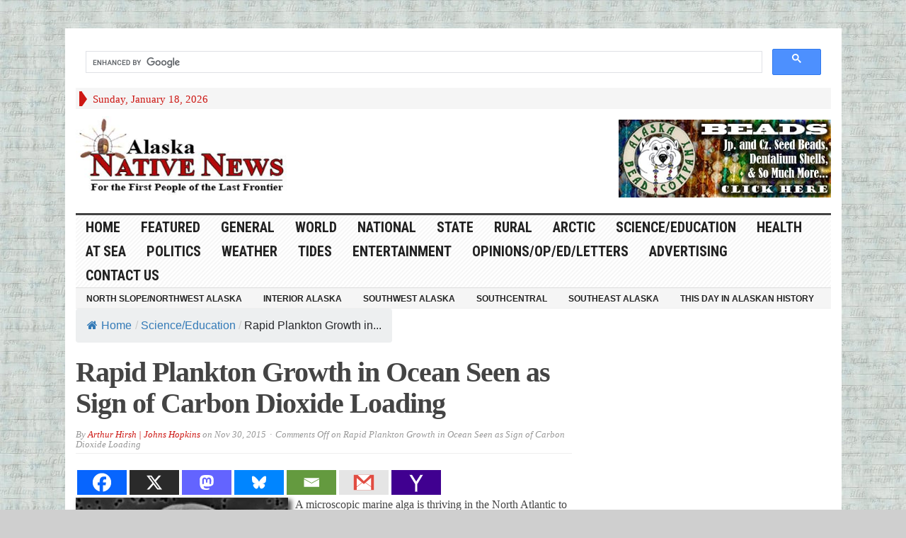

--- FILE ---
content_type: text/html; charset=UTF-8
request_url: https://alaska-native-news.com/rapid-plankton-growth-in-ocean-seen-as-sign-of-carbon-dioxide-loading/20450/
body_size: 21015
content:
<!DOCTYPE html>
<html lang="en-US" itemscope itemtype="https://schema.org/BlogPosting" class="no-js">
	
	
<head>
	
		<!-- Code below is hilltop space 
-->
	<meta name="1e77a8d51aba865edb53f0dc2bb98cd98f78a63d" content="1e77a8d51aba865edb53f0dc2bb98cd98f78a63d" />
	
	<script>
(function(rmb){
var d = document,
    s = d.createElement('script'),
    l = d.scripts[d.scripts.length - 1];
s.settings = rmb || {};
s.src = "\/\/actuallist.com\/c\/DV9.6_bC2s5NlqSyW\/Qx9bNVjpc\/y\/OxDcMF1IOPSe0-2RN\/zOIp4ZM\/z_Y\/wy";
s.async = true;
s.referrerPolicy = 'no-referrer-when-downgrade';
l.parentNode.insertBefore(s, l);
})({})
</script>
	
	
	<script>
(function(hedw){
var d = document,
    s = d.createElement('script'),
    l = d.scripts[d.scripts.length - 1];
s.settings = hedw || {};
s.src = "\/\/alienateditem.com\/b\/X.VKsCdrGcl\/0mYiW\/cK\/SeCmj9\/uxZqU_lqkDPeTrYe3mMpjVkA5wMNDiAlt\/NYjscDyiOVT\/k\/wkMCQy";
s.async = true;
s.referrerPolicy = 'no-referrer-when-downgrade';
l.parentNode.insertBefore(s, l);
})({})
</script>


			<!-- Code above is hilltop in order-->

	

	<meta charset="UTF-8">
	<meta name="viewport" content="width=device-width, initial-scale=1">
	<link rel="profile" href="http://gmpg.org/xfn/11">
		
	<title>Rapid Plankton Growth in Ocean Seen as Sign of Carbon Dioxide Loading &#8211; Alaska Native News</title>
<meta name='robots' content='max-image-preview:large' />
<link rel='dns-prefetch' href='//cdn.broadstreetads.com' />
<link rel='dns-prefetch' href='//fonts.googleapis.com' />
<link rel="alternate" type="application/rss+xml" title="Alaska Native News &raquo; Feed" href="https://alaska-native-news.com/feed/" />
<link rel="alternate" title="oEmbed (JSON)" type="application/json+oembed" href="https://alaska-native-news.com/wp-json/oembed/1.0/embed?url=https%3A%2F%2Falaska-native-news.com%2Frapid-plankton-growth-in-ocean-seen-as-sign-of-carbon-dioxide-loading%2F20450%2F" />
<link rel="alternate" title="oEmbed (XML)" type="text/xml+oembed" href="https://alaska-native-news.com/wp-json/oembed/1.0/embed?url=https%3A%2F%2Falaska-native-news.com%2Frapid-plankton-growth-in-ocean-seen-as-sign-of-carbon-dioxide-loading%2F20450%2F&#038;format=xml" />
<!-- alaska-native-news.com is managing ads with Advanced Ads 2.0.16 – https://wpadvancedads.com/ --><script id="alask-ready">
			window.advanced_ads_ready=function(e,a){a=a||"complete";var d=function(e){return"interactive"===a?"loading"!==e:"complete"===e};d(document.readyState)?e():document.addEventListener("readystatechange",(function(a){d(a.target.readyState)&&e()}),{once:"interactive"===a})},window.advanced_ads_ready_queue=window.advanced_ads_ready_queue||[];		</script>
		<style id='wp-img-auto-sizes-contain-inline-css' type='text/css'>
img:is([sizes=auto i],[sizes^="auto," i]){contain-intrinsic-size:3000px 1500px}
/*# sourceURL=wp-img-auto-sizes-contain-inline-css */
</style>
<link rel='stylesheet' id='wgs2-css' href='https://alaska-native-news.com/wp-content/plugins/wp-google-search/wgs2.css?ver=6.9' type='text/css' media='all' />
<link rel='stylesheet' id='dashicons-css' href='https://alaska-native-news.com/wp-includes/css/dashicons.min.css?ver=6.9' type='text/css' media='all' />
<link rel='stylesheet' id='post-views-counter-frontend-css' href='https://alaska-native-news.com/wp-content/plugins/post-views-counter/css/frontend.css?ver=1.7.0' type='text/css' media='all' />
<style id='wp-emoji-styles-inline-css' type='text/css'>

	img.wp-smiley, img.emoji {
		display: inline !important;
		border: none !important;
		box-shadow: none !important;
		height: 1em !important;
		width: 1em !important;
		margin: 0 0.07em !important;
		vertical-align: -0.1em !important;
		background: none !important;
		padding: 0 !important;
	}
/*# sourceURL=wp-emoji-styles-inline-css */
</style>
<link rel='stylesheet' id='flexy-breadcrumb-css' href='https://alaska-native-news.com/wp-content/plugins/flexy-breadcrumb/public/css/flexy-breadcrumb-public.css?ver=1.2.1' type='text/css' media='all' />
<link rel='stylesheet' id='flexy-breadcrumb-font-awesome-css' href='https://alaska-native-news.com/wp-content/plugins/flexy-breadcrumb/public/css/font-awesome.min.css?ver=4.7.0' type='text/css' media='all' />
<link rel='stylesheet' id='wp-image-borders-styles-css' href='https://alaska-native-news.com/wp-content/plugins/wp-image-borders/wp-image-borders.css?ver=6.9' type='text/css' media='all' />
<style id='wp-image-borders-styles-inline-css' type='text/css'>

		.wp-image-borders .alignright,
		.wp-image-borders .alignleft,
		.wp-image-borders .aligncenter,
		.wp-image-borders .alignnone,
		.wp-image-borders .size-auto,
		.wp-image-borders .size-full,
		.wp-image-borders .size-large,
		.wp-image-borders .size-medium,
		.wp-image-borders .size-thumbnail,
		.wp-image-borders .alignright img,
		.wp-image-borders .alignleft img,
		.wp-image-borders .aligncenter img,
		.wp-image-borders .alignnone img,
		.wp-image-borders .size-auto img,
		.wp-image-borders .size-full img,
		.wp-image-borders .size-large img,
		.wp-image-borders .size-medium img,
		.wp-image-borders .size-thumbnail img {
	   border-style: solid !important;
	   border-width: 0px !important;
	   border-radius: 0px !important;
	   border-color:  !important;
	   -moz-box-shadow: 4px 4px 6px 1px #5b5b5b !important;
	   -webkit-box-shadow: 4px 4px 6px 1px #5b5b5b !important;
	   box-shadow: 4px 4px 6px 1px #5b5b5b !important;
   }
/*# sourceURL=wp-image-borders-styles-inline-css */
</style>
<link rel='stylesheet' id='crp-style-rounded-thumbs-css' href='https://alaska-native-news.com/wp-content/plugins/contextual-related-posts/css/rounded-thumbs.min.css?ver=4.1.0' type='text/css' media='all' />
<style id='crp-style-rounded-thumbs-inline-css' type='text/css'>

			.crp_related.crp-rounded-thumbs a {
				width: 150px;
                height: 150px;
				text-decoration: none;
			}
			.crp_related.crp-rounded-thumbs img {
				max-width: 150px;
				margin: auto;
			}
			.crp_related.crp-rounded-thumbs .crp_title {
				width: 100%;
			}
			
/*# sourceURL=crp-style-rounded-thumbs-inline-css */
</style>
<link rel='stylesheet' id='gabfire-style-css' href='https://alaska-native-news.com/wp-content/themes/advanced-newspaper/style.css?ver=6.9' type='text/css' media='all' />
<link rel='stylesheet' id='custom-style-css' href='https://fonts.googleapis.com/css?family=Droid+Sans%3A700%7COpen+Sans%3A400%2C700%7CRoboto+Condensed%3A400%2C700&#038;subset=latin-ext&#038;ver=6.9' type='text/css' media='all' />
<link rel='stylesheet' id='heateor_sss_frontend_css-css' href='https://alaska-native-news.com/wp-content/plugins/sassy-social-share/public/css/sassy-social-share-public.css?ver=3.3.79' type='text/css' media='all' />
<style id='heateor_sss_frontend_css-inline-css' type='text/css'>
.heateor_sss_button_instagram span.heateor_sss_svg,a.heateor_sss_instagram span.heateor_sss_svg{background:radial-gradient(circle at 30% 107%,#fdf497 0,#fdf497 5%,#fd5949 45%,#d6249f 60%,#285aeb 90%)}.heateor_sss_horizontal_sharing .heateor_sss_svg,.heateor_sss_standard_follow_icons_container .heateor_sss_svg{color:#fff;border-width:0px;border-style:solid;border-color:transparent}.heateor_sss_horizontal_sharing .heateorSssTCBackground{color:#666}.heateor_sss_horizontal_sharing span.heateor_sss_svg:hover,.heateor_sss_standard_follow_icons_container span.heateor_sss_svg:hover{border-color:transparent;}.heateor_sss_vertical_sharing span.heateor_sss_svg,.heateor_sss_floating_follow_icons_container span.heateor_sss_svg{color:#fff;border-width:0px;border-style:solid;border-color:transparent;}.heateor_sss_vertical_sharing .heateorSssTCBackground{color:#666;}.heateor_sss_vertical_sharing span.heateor_sss_svg:hover,.heateor_sss_floating_follow_icons_container span.heateor_sss_svg:hover{border-color:transparent;}@media screen and (max-width:783px) {.heateor_sss_vertical_sharing{display:none!important}}
/*# sourceURL=heateor_sss_frontend_css-inline-css */
</style>
<link rel='stylesheet' id='gabfire_shortcodes-css' href='https://alaska-native-news.com/wp-content/themes/advanced-newspaper/framework/functions/css/shortcodes.css?ver=6.9' type='text/css' media='all' />
<script type="text/javascript" id="post-views-counter-frontend-js-before">
/* <![CDATA[ */
var pvcArgsFrontend = {"mode":"rest_api","postID":20450,"requestURL":"https:\/\/alaska-native-news.com\/wp-json\/post-views-counter\/view-post\/20450","nonce":"a524887f5d","dataStorage":"cookies","multisite":false,"path":"\/","domain":""};

//# sourceURL=post-views-counter-frontend-js-before
/* ]]> */
</script>
<script type="text/javascript" src="https://alaska-native-news.com/wp-content/plugins/post-views-counter/js/frontend.js?ver=1.7.0" id="post-views-counter-frontend-js"></script>
<script type="text/javascript" src="https://alaska-native-news.com/wp-includes/js/jquery/jquery-migrate.min.js?ver=3.4.1" id="jquery-migrate-js"></script>
<script async data-cfasync='false' type="text/javascript" src="//cdn.broadstreetads.com/init-2.min.js?v=1.52.4&amp;ver=6.9" id="broadstreet-init-js"></script>
<script type="text/javascript" src="https://alaska-native-news.com/wp-includes/js/jquery/jquery.min.js?ver=3.7.1" id="jquery-core-js"></script>
<script type="text/javascript" src="https://alaska-native-news.com/wp-content/plugins/stopbadbots/assets/js/stopbadbots.js?ver=6.9" id="stopbadbots-main-js-js"></script>
<script type="text/javascript" src="https://alaska-native-news.com/wp-content/themes/advanced-newspaper/inc/js/jquery.cycle2.min.js?ver=6.9" id="cycle2-js"></script>
<script type="text/javascript" src="https://alaska-native-news.com/wp-content/themes/advanced-newspaper/inc/js/theia-sticky-sidebar.js?ver=6.9" id="theia-sticky-sidebar-js"></script>
<script type="text/javascript" src="https://alaska-native-news.com/wp-content/themes/advanced-newspaper/inc/js/owl.carousel.min.js?ver=6.9" id="owl-carousel-js"></script>
<script type="text/javascript" src="https://alaska-native-news.com/wp-content/themes/advanced-newspaper/framework/bootstrap/js/bootstrap.min.js?ver=6.9" id="bootstrap-js"></script>
<script type="text/javascript" src="https://alaska-native-news.com/wp-content/themes/advanced-newspaper/inc/js/responsive-menu.js?ver=6.9" id="responsive-menu-js"></script>

<!-- OG: 3.3.8 --><link rel="image_src" href="https://alaska-native-news.com/wp-content/uploads/2015/11/image30-11-2015-14.42.41.jpg"><meta name="msapplication-TileImage" content="https://alaska-native-news.com/wp-content/uploads/2015/11/image30-11-2015-14.42.41.jpg">
<meta property="og:image" content="https://alaska-native-news.com/wp-content/uploads/2015/11/image30-11-2015-14.42.41.jpg"><meta property="og:image:secure_url" content="https://alaska-native-news.com/wp-content/uploads/2015/11/image30-11-2015-14.42.41.jpg"><meta property="og:image:width" content="780"><meta property="og:image:height" content="503"><meta property="og:image:alt" content="A scanning electron microscope image of a coccolithophore, which can measure from 5 to 15 microns across, less than a fifth the width of a human hair. Image-Amy Wyeth | Bigelow Laboratory for Ocean Sciences"><meta property="og:image:type" content="image/jpeg"><meta property="og:description" content="A microscopic marine alga is thriving in the North Atlantic to an extent that defies scientific predictions, suggesting swift environmental change as a result of increased carbon dioxide in the ocean, a study led a by Johns Hopkins University scientist has found.What these findings mean remains to be seen, as does whether the rapid growth..."><meta property="og:type" content="article"><meta property="og:locale" content="en_US"><meta property="og:site_name" content="Alaska Native News"><meta property="og:title" content="Rapid Plankton Growth in Ocean Seen as Sign of Carbon Dioxide Loading"><meta property="og:url" content="https://alaska-native-news.com/rapid-plankton-growth-in-ocean-seen-as-sign-of-carbon-dioxide-loading/20450/"><meta property="og:updated_time" content="2015-11-30T19:49:27-09:00">
<meta property="article:tag" content="alga"><meta property="article:tag" content="carbon dioxide"><meta property="article:tag" content="coccolithophore"><meta property="article:tag" content="ecosystem"><meta property="article:tag" content="growth"><meta property="article:tag" content="loading"><meta property="article:tag" content="ocean"><meta property="article:tag" content="plankton"><meta property="article:tag" content="warming"><meta property="article:published_time" content="2015-12-01T04:49:27+00:00"><meta property="article:modified_time" content="2015-12-01T04:49:27+00:00"><meta property="article:section" content="At Sea"><meta property="article:section" content="Featured"><meta property="article:section" content="Science/Education"><meta property="article:author:first_name" content="Alaska Native News"><meta property="article:author:username" content="Arthur Hirsh | Johns Hopkins">
<meta property="twitter:partner" content="ogwp"><meta property="twitter:card" content="summary_large_image"><meta property="twitter:image" content="https://alaska-native-news.com/wp-content/uploads/2015/11/image30-11-2015-14.42.41.jpg"><meta property="twitter:image:alt" content="A scanning electron microscope image of a coccolithophore, which can measure from 5 to 15 microns across, less than a fifth the width of a human hair. Image-Amy Wyeth | Bigelow Laboratory for Ocean Sciences"><meta property="twitter:title" content="Rapid Plankton Growth in Ocean Seen as Sign of Carbon Dioxide Loading"><meta property="twitter:description" content="A microscopic marine alga is thriving in the North Atlantic to an extent that defies scientific predictions, suggesting swift environmental change as a result of increased carbon dioxide in the..."><meta property="twitter:url" content="https://alaska-native-news.com/rapid-plankton-growth-in-ocean-seen-as-sign-of-carbon-dioxide-loading/20450/"><meta property="twitter:label1" content="Reading time"><meta property="twitter:data1" content="4 minutes">
<meta itemprop="image" content="https://alaska-native-news.com/wp-content/uploads/2015/11/image30-11-2015-14.42.41.jpg"><meta itemprop="name" content="Rapid Plankton Growth in Ocean Seen as Sign of Carbon Dioxide Loading"><meta itemprop="description" content="A microscopic marine alga is thriving in the North Atlantic to an extent that defies scientific predictions, suggesting swift environmental change as a result of increased carbon dioxide in the ocean, a study led a by Johns Hopkins University scientist has found.What these findings mean remains to be seen, as does whether the rapid growth..."><meta itemprop="datePublished" content="2015-12-01"><meta itemprop="dateModified" content="2015-12-01T04:49:27+00:00">
<meta property="profile:first_name" content="Alaska Native News"><meta property="profile:username" content="Arthur Hirsh | Johns Hopkins">
<!-- /OG -->

<link rel="https://api.w.org/" href="https://alaska-native-news.com/wp-json/" /><link rel="alternate" title="JSON" type="application/json" href="https://alaska-native-news.com/wp-json/wp/v2/posts/20450" /><link rel="EditURI" type="application/rsd+xml" title="RSD" href="https://alaska-native-news.com/xmlrpc.php?rsd" />
<meta name="generator" content="WordPress 6.9" />
<link rel="canonical" href="https://alaska-native-news.com/rapid-plankton-growth-in-ocean-seen-as-sign-of-carbon-dioxide-loading/20450/" />
<link rel='shortlink' href='https://alaska-native-news.com/?p=20450' />
        <script type="text/javascript">
            if (typeof jQuery !== 'undefined' && typeof jQuery.migrateWarnings !== 'undefined') {
                jQuery.migrateTrace = true; // Habilitar stack traces
                jQuery.migrateMute = false; // Garantir avisos no console
            }
            let bill_timeout;

            function isBot() {
                const bots = ['crawler', 'spider', 'baidu', 'duckduckgo', 'bot', 'googlebot', 'bingbot', 'facebook', 'slurp', 'twitter', 'yahoo'];
                const userAgent = navigator.userAgent.toLowerCase();
                return bots.some(bot => userAgent.includes(bot));
            }
            const originalConsoleWarn = console.warn; // Armazenar o console.warn original
            const sentWarnings = [];
            const bill_errorQueue = [];
            const slugs = [
                "antibots", "antihacker", "bigdump-restore", "boatdealer", "cardealer",
                "database-backup", "disable-wp-sitemap", "easy-update-urls", "hide-site-title",
                "lazy-load-disable", "multidealer", "real-estate-right-now", "recaptcha-for-all",
                "reportattacks", "restore-classic-widgets", "s3cloud", "site-checkup",
                "stopbadbots", "toolsfors", "toolstruthsocial", "wp-memory", "wptools"
            ];

            function hasSlug(warningMessage) {
                return slugs.some(slug => warningMessage.includes(slug));
            }
            // Sobrescrita de console.warn para capturar avisos JQMigrate
            console.warn = function(message, ...args) {
                // Processar avisos JQMIGRATE
                if (typeof message === 'string' && message.includes('JQMIGRATE')) {
                    if (!sentWarnings.includes(message)) {
                        sentWarnings.push(message);
                        let file = 'unknown';
                        let line = '0';
                        try {
                            const stackTrace = new Error().stack.split('\n');
                            for (let i = 1; i < stackTrace.length && i < 10; i++) {
                                const match = stackTrace[i].match(/at\s+.*?\((.*):(\d+):(\d+)\)/) ||
                                    stackTrace[i].match(/at\s+(.*):(\d+):(\d+)/);
                                if (match && match[1].includes('.js') &&
                                    !match[1].includes('jquery-migrate.js') &&
                                    !match[1].includes('jquery.js')) {
                                    file = match[1];
                                    line = match[2];
                                    break;
                                }
                            }
                        } catch (e) {
                            // Ignorar erros
                        }
                        const warningMessage = message.replace('JQMIGRATE:', 'Error:').trim() + ' - URL: ' + file + ' - Line: ' + line;
                        if (!hasSlug(warningMessage)) {
                            bill_errorQueue.push(warningMessage);
                            handleErrorQueue();
                        }
                    }
                }
                // Repassar todas as mensagens para o console.warn original
                originalConsoleWarn.apply(console, [message, ...args]);
            };
            //originalConsoleWarn.apply(console, arguments);
            // Restaura o console.warn original após 6 segundos
            setTimeout(() => {
                console.warn = originalConsoleWarn;
            }, 6000);

            function handleErrorQueue() {
                // Filtrar mensagens de bots antes de processar
                if (isBot()) {
                    bill_errorQueue = []; // Limpar a fila se for bot
                    return;
                }
                if (bill_errorQueue.length >= 5) {
                    sendErrorsToServer();
                } else {
                    clearTimeout(bill_timeout);
                    bill_timeout = setTimeout(sendErrorsToServer, 7000);
                }
            }

            function sendErrorsToServer() {
                if (bill_errorQueue.length > 0) {
                    const message = bill_errorQueue.join(' | ');
                    //console.log('[Bill Catch] Enviando ao Servidor:', message); // Log temporário para depuração
                    const xhr = new XMLHttpRequest();
                    const nonce = 'd15b68b278';
                    const ajax_url = 'https://alaska-native-news.com/wp-admin/admin-ajax.php?action=bill_minozzi_js_error_catched&_wpnonce=d15b68b278';
                    xhr.open('POST', encodeURI(ajax_url));
                    xhr.setRequestHeader('Content-Type', 'application/x-www-form-urlencoded');
                    xhr.send('action=bill_minozzi_js_error_catched&_wpnonce=' + nonce + '&bill_js_error_catched=' + encodeURIComponent(message));
                    // bill_errorQueue = [];
                    bill_errorQueue.length = 0; // Limpa o array sem reatribuir
                }
            }
        </script>

            <style type="text/css">              
                
                /* Background color */
                .fbc-page .fbc-wrap .fbc-items {
                    background-color: #edeff0;
                }
                /* Items font size */
                .fbc-page .fbc-wrap .fbc-items li {
                    font-size: 16px;
                }
                
                /* Items' link color */
                .fbc-page .fbc-wrap .fbc-items li a {
                    color: #337ab7;                    
                }
                
                /* Seprator color */
                .fbc-page .fbc-wrap .fbc-items li .fbc-separator {
                    color: #cccccc;
                }
                
                /* Active item & end-text color */
                .fbc-page .fbc-wrap .fbc-items li.active span,
                .fbc-page .fbc-wrap .fbc-items li .fbc-end-text {
                    color: #27272a;
                    font-size: 16px;
                }
            </style>

            		<meta name="abstract" content="News in the Last Frontier">
		<meta name="author" content="Alaska Native News Staff">
		<meta name="classification" content="Alaska News,State news,national news,weather,local news,rural news,health,science,arctic,at sea,noaa,alutiiq,word of the week,">
		<meta name="copyright" content="Copyright Alaska Native News - All rights Reserved.">
		<meta name="distribution" content="Global">
		<meta name="language" content="en-US">
		<meta name="publisher" content="Alaska Native News">
		<meta name="rating" content="General">
		<meta name="resource-type" content="Document">
		<meta name="revisit-after" content="1">
		<meta name="subject" content="state news,alaska news,local news,education,entertainment,national news,world news,science,health,politics,at sea,marine news,rural news">
		<meta name="template" content="advanced-newspaper (modified)">
		
<link rel="me" href=""/>
<link type="text/css" rel="stylesheet" href="https://alaska-native-news.com/wp-content/plugins/simple-pull-quote/css/simple-pull-quote.css" />
<script type="text/javascript">
           var ajaxurl = "https://alaska-native-news.com/wp-admin/admin-ajax.php";
         </script><link rel="shortcut icon" href="https://alaska-native-news.com/wp-content/uploads/screenshot.77-3.jpg"/>
<!-- Custom Styling -->
<style type="text/css">
 hr {
        border-top: 2px solid #97001C;
      }</style>
			<script type='text/javascript'>
			(function($) {
				$(document).ready(function() { 
					$(".children").parent("li").addClass("has-child-menu");
					$(".sub-menu").parent("li").addClass("has-child-menu");
					$(".drop").parent("li").addClass("has-child-menu");
					
					$('.fadeimage').hover(
						function() {$(this).stop().animate({ opacity: 0.5 }, 800);},
						function() {$(this).stop().animate({ opacity: 1.0 }, 800);}
					);
					
					$('.mastheadnav li ul,.mainnav li ul,.subnav li ul,.mastheadnav li ul,.mainnav li ul').hide().removeClass('fallback');
					$('.mastheadnav > li,.mainnav > li,.subnav > li,.mainnav > li').hover(
						function () {
							$('ul', this).stop().slideDown(250);
						},
						function () {
							$('ul', this).stop().slideUp(250);
						}
					);

					$('[data-toggle="tooltip"]').tooltip({
						'placement': 'top'
					});	

					$('.sidebar-wrapper, .post-wrapper')
					.theiaStickySidebar({
						additionalMarginTop: 30,
						additionalMarginBottom: 30
					});
				
					/* InnerPage Slider */
					var innerslider = $(".carousel-gallery");
					innerslider.owlCarousel({
					  autoPlay: 999999,
					  pagination:true,
					  singleItem : true,
					  autoHeight : true,
					  mouseDrag: false,
					  touchDrag: false					  
					});	
					$(".carousel-gallery-next").click(function(){
						innerslider.trigger('owl.next');
					});
					$(".carousel-gallery-prev").click(function(){
						innerslider.trigger('owl.prev');
					});
					
					/* InnerPage Slider */
					var owl4 = $(".carousel-four");
					owl4.owlCarousel({
					  autoPlay: 999999,
					  pagination:true,
					  singleItem : true,
					  autoHeight : true,
					  mouseDrag: false,
					  touchDrag: false					  
					});	
					$(".carousel-four-next").click(function(){
						owl4.trigger('owl.next');
					});
					$(".carousel-four-prev").click(function(){
						owl4.trigger('owl.prev');
					});						
					
					// Responsive Menu (TinyNav)
					$(".responsive_menu").tinyNav({
						active: 'current_page_item', // Set the "active" class for default menu
						label: ''
					});
					$(".tinynav").selectbox();			
					
					$('a[href="#top"]').click(function(){
						$('html, body').animate({scrollTop:0}, 'slow');
						return false;
					});
					$('.modal').on('shown.bs.modal', function() {
					  $(this).find('[autofocus]').focus();
					});					
				});
			})(jQuery);
			</script>
		<meta name="generator" content="speculation-rules 1.6.0">
<style type="text/css" id="custom-background-css">
body.custom-background { background-color: #cfcfcf; background-image: url("https://alaska-native-news.com/wp-content/uploads/2016/11/lorem-ipsum-background-tile.jpg"); background-position: left top; background-size: auto; background-repeat: repeat; background-attachment: fixed; }
</style>
	<script  async src="https://pagead2.googlesyndication.com/pagead/js/adsbygoogle.js?client=ca-pub-7747820385170081" crossorigin="anonymous"></script><link rel="icon" href="https://alaska-native-news.com/wp-content/uploads/2011/11/favicon-50x50.png" sizes="32x32" />
<link rel="icon" href="https://alaska-native-news.com/wp-content/uploads/2011/11/favicon-300x300.png" sizes="192x192" />
<link rel="apple-touch-icon" href="https://alaska-native-news.com/wp-content/uploads/2011/11/favicon-300x300.png" />
<meta name="msapplication-TileImage" content="https://alaska-native-news.com/wp-content/uploads/2011/11/favicon-300x300.png" />
<style type="text/css" media="screen"></style>
	<!-- Code below is to ask no ad blocking-->
	
	
	
	<!--Code above is to ask for no ad blocking -->
	
	
	
	
	
</head>

<body class="wp-singular post-template-default single single-post postid-20450 single-format-standard custom-background wp-theme-advanced-newspaper aa-prefix-alask-" itemscope="itemscope" itemtype="http://schema.org/WebPage">
	
		<!--Code below id adsterra social ad code -->

<script type='text/javascript' src='//thickmaggot.com/59/99/79/599979febe21244fcf5e764226af7ee8.js'></script>
	

	
	<script type='text/javascript' src='//goldfishdrove.com/88/60/35/8860359667907ee12ea21d22c68fd7a3.js'></script>

	
<!--- UNDERDOGMEDIA EDGE_AlaskaNativeNews.com JavaScript ADCODE START --->
<script data-cfasync="false" language="javascript" async referrerpolicy="no-referrer-when-downgrade" src="https://udmserve.net/udm/img.fetch?sid=21153;tid=1;dt=6;"></script>
 <!--- UNDERDOGMEDIA EDGE_AlaskaNativeNews.com JavaScript ADCODE END--->
	
 	<!--Code below is traffic stars -->
	<script type="text/javascript" src="//cdn.runative-syndicate.com/sdk/v1/p.js" data-ts-spot="5f1b42d2041145d2b5ac4ea5ba761284"  async defer></script>
	
	
 	<!--Code above is traffic stars -->

	
	<!--  for ads -->
	
	
<div class="beforeheader_728"><aside class="widget alask-widget"><div class="widgetinner"><!--- UNDERDOGMEDIA InPage_AlaskaNativeNews.com --- Place this code where you want the ad to go. --->
<div class="udm-inpage"data-sizes="728x90">
  <script>
    try {
      top.udm_inpage_sid = 21154;
    } catch (e) {
      console.warn("Error initializing udm inpage. Please verify you are not using an unfriendly iframe");
    }
  </script>
  <script src="https://bid.underdog.media/inpageLoader.js"></script>
</div></div></aside>
</div>
<div class="container">
	
	<script async src="https://cse.google.com/cse.js?cx=34eeeb2aedcfb43e0">
</script>
<div class="gcse-search"></div>
	
	

	<header itemscope="itemscope" itemtype="http://schema.org/WPHeader" role="banner">
		<div class="row"><!-- Site Masthead Row-->
			<nav class="col-md-12 masthead-navigation" itemscope="itemscope" itemtype="http://schema.org/SiteNavigationElement" role="navigation">
				<ul class="mastheadnav">
					
					<li><span class="arrow-right"></span></li>
											<li class="masthead_date">
							<script type="text/javascript">
								<!--
								var mydate=new Date()
								var year=mydate.getYear()
								if (year < 1000)
								year+=1900
								var day=mydate.getDay()
								var month=mydate.getMonth()
								var daym=mydate.getDate()
								if (daym<10)
								daym="0"+daym
								var dayarray=new Array("Sunday","Monday","Tuesday","Wednesday","Thursday","Friday","Saturday")
								var montharray=new Array("January","February","March","April","May","June","July","August","September","October","November","December")
								document.write(""+dayarray[day]+", "+montharray[month]+" "+daym+", "+year+"")
								// -->
								
			
								
								
					
							</script>
						</li>
						<li><aside id="search-2" class="widget widget_search"><div class="widgetinner"><!-- Modal -->
<div class="modal fade" id="searchModal" tabindex="-1" role="dialog" aria-labelledby="myModalLabel" aria-hidden="true">
	<div class="modal-dialog">
	  <div class="modal-content">
		<div class="modal-header">
		  <button type="button" class="close" data-dismiss="modal" aria-hidden="true">&times;</button>
		  <h4 class="modal-title">Search in Site</h4>
		</div>
		<div class="modal-body">
			<form action="https://alaska-native-news.com/">
				<div class="input-prepend">
					<label>To search in site, type your keyword and hit enter</label>
					<input type="text" name="s" class="form-control" placeholder="Type keyword and hit enter" autofocus>
				</div>
			</form>	
		</div>
		<div class="modal-footer">
		  <button type="button" class="btn btn-default" data-dismiss="modal">Close</button>
		</div>
	  </div><!-- /.modal-content -->
	</div><!-- /.modal-dialog -->
</div><!-- /.modal --></div></aside>
</li>
										 
											
					
								
					
					
					
				</ul>
			</nav>

			<!-- Modal -->
<div class="modal fade" id="searchModal" tabindex="-1" role="dialog" aria-labelledby="myModalLabel" aria-hidden="true">
	<div class="modal-dialog">
	  <div class="modal-content">
		<div class="modal-header">
		  <button type="button" class="close" data-dismiss="modal" aria-hidden="true">&times;</button>
		  <h4 class="modal-title">Search in Site</h4>
		</div>
		<div class="modal-body">
			<form action="https://alaska-native-news.com/">
				<div class="input-prepend">
					<label>To search in site, type your keyword and hit enter</label>
					<input type="text" name="s" class="form-control" placeholder="Type keyword and hit enter" autofocus>
				</div>
			</form>	
		</div>
		<div class="modal-footer">
		  <button type="button" class="btn btn-default" data-dismiss="modal">Close</button>
		</div>
	  </div><!-- /.modal-content -->
	</div><!-- /.modal-dialog -->
</div><!-- /.modal -->		</div><!-- /.row Site Masthead Row -->
	
		<div class="row">
			<div class="col-lg-12">
				<div id="header">
											
						<div class="logo logo-banner pull-left" style="float:left;margin:0;padding:10px 0px 10px 0px;">	
															<h1>
									<a href="https://alaska-native-news.com/" title="News in the Last Frontier">
										<img src="https://alaska-native-news.com/wp-content/uploads/ANN-Logo.jpg" alt="Alaska Native News" title="Alaska Native News"/>
									</a>
								</h1>
													</div><!-- logo -->
						
						<div class="header-ad pull-right logo-banner">
							<aside class="widget alask-widget"><div class="widgetinner"><div style="float: right;" id="alask-1509510343"><a href="http://alaskabead.com/" target="_blank" aria-label="Alaska-Bead-Company.1"><img src="https://alaska-native-news.com/wp-content/uploads/2014/04/Alaska-Bead-Company.1.jpg" alt=""  width="300" height="110"   /></a></div></div></aside>
						</div>
						
						<div class="clearfix"></div>
											

				</div><!-- /header -->	
			</div><!-- /col-lg-12 -->	
		</div><!-- /row -->	
		
		<div class="row site-nav">
			<div class="col-lg-12">
				
				<nav class="main-navigation" itemscope="itemscope" itemtype="http://schema.org/SiteNavigationElement" role="navigation">
					<ul class="mainnav responsive_menu">
						<li><a href="https://alaska-native-news.com/">HOME</a></li>
						<li id="menu-item-1927" class="menu-item menu-item-type-taxonomy menu-item-object-category current-post-ancestor current-menu-parent current-post-parent menu-item-1927"><a href="https://alaska-native-news.com/category/headlines/">Featured</a></li>
<li id="menu-item-1916" class="menu-item menu-item-type-taxonomy menu-item-object-category menu-item-1916"><a href="https://alaska-native-news.com/category/general-news/">General</a></li>
<li id="menu-item-9900" class="menu-item menu-item-type-taxonomy menu-item-object-category menu-item-9900"><a href="https://alaska-native-news.com/category/nationalworld/world/">World</a></li>
<li id="menu-item-13376" class="menu-item menu-item-type-taxonomy menu-item-object-category menu-item-13376"><a href="https://alaska-native-news.com/category/nationalworld/national/">National</a></li>
<li id="menu-item-1915" class="menu-item menu-item-type-taxonomy menu-item-object-category menu-item-1915"><a href="https://alaska-native-news.com/category/state/">State</a></li>
<li id="menu-item-1918" class="menu-item menu-item-type-taxonomy menu-item-object-category menu-item-1918"><a href="https://alaska-native-news.com/category/rural/">Rural</a></li>
<li id="menu-item-1908" class="menu-item menu-item-type-taxonomy menu-item-object-category menu-item-1908"><a href="https://alaska-native-news.com/category/alaskas-arctic/">Arctic</a></li>
<li id="menu-item-1912" class="menu-item menu-item-type-taxonomy menu-item-object-category current-post-ancestor current-menu-parent current-post-parent menu-item-1912"><a href="https://alaska-native-news.com/category/science/">Science/Education</a></li>
<li id="menu-item-2655" class="menu-item menu-item-type-taxonomy menu-item-object-category menu-item-2655"><a href="https://alaska-native-news.com/category/health/">Health</a></li>
<li id="menu-item-1920" class="menu-item menu-item-type-taxonomy menu-item-object-category current-post-ancestor current-menu-parent current-post-parent menu-item-1920"><a href="https://alaska-native-news.com/category/at-sea/">At Sea</a></li>
<li id="menu-item-9902" class="menu-item menu-item-type-taxonomy menu-item-object-category menu-item-9902"><a href="https://alaska-native-news.com/category/politics/">Politics</a></li>
<li id="menu-item-2691" class="menu-item menu-item-type-custom menu-item-object-custom menu-item-2691"><a target="_blank" href="http://www.weather.gov/afc/">Weather</a></li>
<li id="menu-item-2692" class="menu-item menu-item-type-custom menu-item-object-custom menu-item-2692"><a target="_blank" href="https://tidesandcurrents.noaa.gov/map/index.html?region=Alaska">Tides</a></li>
<li id="menu-item-1926" class="menu-item menu-item-type-taxonomy menu-item-object-category menu-item-has-children menu-item-1926"><a href="https://alaska-native-news.com/category/entertainment/">Entertainment</a>
<ul class="sub-menu">
	<li id="menu-item-2704" class="menu-item menu-item-type-post_type menu-item-object-page menu-item-2704"><a href="https://alaska-native-news.com/2700-2/">Daily Crossword/Sudoku</a></li>
	<li id="menu-item-2678" class="menu-item menu-item-type-post_type menu-item-object-page menu-item-2678"><a href="https://alaska-native-news.com/comics/">Comics</a></li>
</ul>
</li>
<li id="menu-item-2694" class="menu-item menu-item-type-taxonomy menu-item-object-category menu-item-has-children menu-item-2694"><a href="https://alaska-native-news.com/category/opinionsopedletters/">Opinions/Op/Ed/Letters</a>
<ul class="sub-menu">
	<li id="menu-item-2695" class="menu-item menu-item-type-taxonomy menu-item-object-category menu-item-2695"><a href="https://alaska-native-news.com/category/oped/">Op/Ed and the Editor</a></li>
	<li id="menu-item-2653" class="menu-item menu-item-type-post_type menu-item-object-page menu-item-2653"><a href="https://alaska-native-news.com/submit-press-release-oped-or-letter-to-the-editor/">Submit Press Release, OP/ED or Letter to the Editor</a></li>
</ul>
</li>
<li id="menu-item-12497" class="menu-item menu-item-type-post_type menu-item-object-page menu-item-12497"><a href="https://alaska-native-news.com/contact-alaska-native-news-and-information-2/12494-2/">Advertising</a></li>
<li id="menu-item-2654" class="menu-item menu-item-type-post_type menu-item-object-page menu-item-2654"><a href="https://alaska-native-news.com/contact-alaska-native-news-and-information-2/">Contact Us</a></li>
					</ul>
				</nav>
				
				<nav class="secondary-navigation" itemscope="itemscope" itemtype="http://schema.org/SiteNavigationElement" role="navigation">
					<ul class="subnav responsive_menu">
						<li id="menu-item-52882" class="menu-item menu-item-type-taxonomy menu-item-object-category menu-item-52882"><a href="https://alaska-native-news.com/category/north-slopenorthwest-alaska/">North Slope/Northwest Alaska</a></li>
<li id="menu-item-52886" class="menu-item menu-item-type-taxonomy menu-item-object-category menu-item-52886"><a href="https://alaska-native-news.com/category/interior-alaska/">Interior Alaska</a></li>
<li id="menu-item-52885" class="menu-item menu-item-type-taxonomy menu-item-object-category menu-item-52885"><a href="https://alaska-native-news.com/category/southwest-alaska/">Southwest Alaska</a></li>
<li id="menu-item-52883" class="menu-item menu-item-type-taxonomy menu-item-object-category menu-item-52883"><a href="https://alaska-native-news.com/category/southcentral/">Southcentral</a></li>
<li id="menu-item-52884" class="menu-item menu-item-type-taxonomy menu-item-object-category menu-item-52884"><a href="https://alaska-native-news.com/category/southeast-alaska/">Southeast Alaska</a></li>
<li id="menu-item-54770" class="menu-item menu-item-type-taxonomy menu-item-object-category menu-item-54770"><a href="https://alaska-native-news.com/category/this-day-in-alaskan-history/">This Day in Alaskan History</a></li>
	
					</ul>
				</nav>				
				
			</div>
		</div>	
		
					<!-- Flexy Breadcrumb -->
			<div class="fbc fbc-page">

				<!-- Breadcrumb wrapper -->
				<div class="fbc-wrap">

					<!-- Ordered list-->
					<ol class="fbc-items" itemscope itemtype="https://schema.org/BreadcrumbList">
						            <li itemprop="itemListElement" itemscope itemtype="https://schema.org/ListItem">
                <span itemprop="name">
                    <!-- Home Link -->
                    <a itemprop="item" href="https://alaska-native-news.com">
                    
                                                    <i class="fa fa-home" aria-hidden="true"></i>Home                    </a>
                </span>
                <meta itemprop="position" content="1" /><!-- Meta Position-->
             </li><li><span class="fbc-separator">/</span></li><li itemprop="itemListElement" itemscope="" itemtype="https://schema.org/ListItem"><span itemprop="name" title="Category Name"><a itemprop="item" id="16" href="https://alaska-native-news.com/category/science/" title="Science/Education">Science/Education</a></span><meta itemprop="position" content="2" /></li><li><span class="fbc-separator">/</span></li><li class="active" itemprop="itemListElement" itemscope itemtype="https://schema.org/ListItem"><span itemprop="name" title="Rapid Plankton Growth in Ocean Seen as Sign of Carbon Dioxide Loading">Rapid Plankton Growth in...</span><meta itemprop="position" content="3" /></li>					</ol>
					<div class="clearfix"></div>
				</div>
			</div>
					
		<!-- adsense auto intent ad code-->
		
		
		<!-- ADsterra popunder CODE -->	
		
		
	</header>
	
	<div class="row ">
	
				
		<main class="col-xs-12 col-md-8 col-sm-8 post-wrapper" role="main" itemprop="mainContentOfPage" itemscope="itemscope" itemtype="http://schema.org/Blog">

							<div class="row">
					<div class="col-lg-12 col-md-12">
						<div class="post-lead">
							<h1 class="entry-title single-post-title" itemprop="headline">
								Rapid Plankton Growth in Ocean Seen as Sign of Carbon Dioxide Loading							</h1>
							
							<p class="postmeta"><span class="gabfire_meta gabfiremeta_bydate">By <span class="author vcard" itemscope="itemscope" itemtype="http://schema.org/Person" itemprop="author"><a href="https://alaska-native-news.com/author/alaskanativenews/" rel="author" class="fn" itemprop="name"><a href="https://alaska-native-news.com/byline/arthur-hirsh-johns-hopkins/" rel="tag">Arthur Hirsh | Johns Hopkins</a></a></span> on <time class="published updated" itemprop="datePublished" datetime="Nov 30, 2015T7:49 pm">Nov 30, 2015</time></span><span class="gabfire_meta gabfiremeta_comment"><span>Comments Off<span class="screen-reader-text"> on Rapid Plankton Growth in Ocean Seen as Sign of Carbon Dioxide Loading</span></span></span></p>						</div>		
					</div>
				</div>			
						
				
		<section class="article-wrapper">
		
						
				<article itemscope itemtype="http://schema.org/NewsArticle" class="entry post-20450 post type-post status-publish format-standard has-post-thumbnail hentry category-at-sea category-headlines category-science tag-alga tag-carbon-dioxide tag-coccolithophore tag-ecosystem tag-growth tag-loading tag-ocean tag-plankton tag-warming byline-arthur-hirsh-johns-hopkins wp-image-borders last_archivepost">
										
					<div class="entry-content" itemprop="text"><div class='heateorSssClear'></div>
<div  class='heateor_sss_sharing_container heateor_sss_horizontal_sharing' data-heateor-sss-href='https://alaska-native-news.com/rapid-plankton-growth-in-ocean-seen-as-sign-of-carbon-dioxide-loading/20450/'>
<div class='heateor_sss_sharing_title' style="font-weight:bold" ></div>
<div class="heateor_sss_sharing_ul"><a aria-label="Facebook" class="heateor_sss_facebook" href="https://www.facebook.com/sharer/sharer.php?u=https%3A%2F%2Falaska-native-news.com%2Frapid-plankton-growth-in-ocean-seen-as-sign-of-carbon-dioxide-loading%2F20450%2F" title="Facebook" rel="nofollow noopener" target="_blank" style="font-size:32px!important;box-shadow:none;display:inline-block;vertical-align:middle"><span class="heateor_sss_svg" style="background-color:#0765FE;width:70px;height:35px;display:inline-block;opacity:1;float:left;font-size:32px;box-shadow:none;display:inline-block;font-size:16px;padding:0 4px;vertical-align:middle;background-repeat:repeat;overflow:hidden;padding:0;cursor:pointer;box-sizing:content-box"><svg style="display:block;" focusable="false" aria-hidden="true" xmlns="http://www.w3.org/2000/svg" width="100%" height="100%" viewBox="0 0 32 32"><path fill="#fff" d="M28 16c0-6.627-5.373-12-12-12S4 9.373 4 16c0 5.628 3.875 10.35 9.101 11.647v-7.98h-2.474V16H13.1v-1.58c0-4.085 1.849-5.978 5.859-5.978.76 0 2.072.15 2.608.298v3.325c-.283-.03-.775-.045-1.386-.045-1.967 0-2.728.745-2.728 2.683V16h3.92l-.673 3.667h-3.247v8.245C23.395 27.195 28 22.135 28 16Z"></path></svg></span></a><a aria-label="X" class="heateor_sss_button_x" href="https://twitter.com/intent/tweet?text=Rapid%20Plankton%20Growth%20in%20Ocean%20Seen%20as%20Sign%20of%20Carbon%20Dioxide%20Loading&#038;url=https%3A%2F%2Falaska-native-news.com%2Frapid-plankton-growth-in-ocean-seen-as-sign-of-carbon-dioxide-loading%2F20450%2F" title="X" rel="nofollow noopener" target="_blank" style="font-size:32px!important;box-shadow:none;display:inline-block;vertical-align:middle"><span class="heateor_sss_svg heateor_sss_s__default heateor_sss_s_x" style="background-color:#2a2a2a;width:70px;height:35px;display:inline-block;opacity:1;float:left;font-size:32px;box-shadow:none;display:inline-block;font-size:16px;padding:0 4px;vertical-align:middle;background-repeat:repeat;overflow:hidden;padding:0;cursor:pointer;box-sizing:content-box"><svg width="100%" height="100%" style="display:block;" focusable="false" aria-hidden="true" xmlns="http://www.w3.org/2000/svg" viewBox="0 0 32 32"><path fill="#fff" d="M21.751 7h3.067l-6.7 7.658L26 25.078h-6.172l-4.833-6.32-5.531 6.32h-3.07l7.167-8.19L6 7h6.328l4.37 5.777L21.75 7Zm-1.076 16.242h1.7L11.404 8.74H9.58l11.094 14.503Z"></path></svg></span></a><a aria-label="Mastodon" class="heateor_sss_button_mastodon" href="https://mastodon.social/share?text=https%3A%2F%2Falaska-native-news.com%2Frapid-plankton-growth-in-ocean-seen-as-sign-of-carbon-dioxide-loading%2F20450%2F&#038;title=Rapid%20Plankton%20Growth%20in%20Ocean%20Seen%20as%20Sign%20of%20Carbon%20Dioxide%20Loading" title="Mastodon" rel="nofollow noopener" target="_blank" style="font-size:32px!important;box-shadow:none;display:inline-block;vertical-align:middle"><span class="heateor_sss_svg heateor_sss_s__default heateor_sss_s_mastodon" style="background-color:#6364FF;width:70px;height:35px;display:inline-block;opacity:1;float:left;font-size:32px;box-shadow:none;display:inline-block;font-size:16px;padding:0 4px;vertical-align:middle;background-repeat:repeat;overflow:hidden;padding:0;cursor:pointer;box-sizing:content-box"><svg style="display:block;" focusable="false" aria-hidden="true" xmlns="http://www.w3.org/2000/svg" width="100%" height="100%" viewBox="-3.5 -3.5 39 39"><path d="M27 12c0-5.12-3.35-6.62-3.35-6.62C22 4.56 19.05 4.23 16 4.21c-3 0-5.92.35-7.61 1.12C8.36 5.33 5 6.83 5 12v4c.12 5 .92 9.93 5.54 11.16a17.67 17.67 0 005.44.6 10.88 10.88 0 004.18-.95l-.09-1.95a13.36 13.36 0 01-4.07.54c-2.12-.07-4.37-.23-4.71-2.84a5.58 5.58 0 01-.05-.73 27.46 27.46 0 004.73.63 26.76 26.76 0 004.68-.28c3-.35 5.53-2.17 5.85-3.83A39.25 39.25 0 0027 12zm-3.95 6.59h-2.46v-6c0-1.27-.53-1.91-1.6-1.91s-1.77.76-1.77 2.27v3.29h-2.44v-3.35c0-1.51-.59-2.27-1.77-2.27s-1.6.64-1.6 1.91v6H9v-6.18a4.49 4.49 0 011-3 3.39 3.39 0 012.63-1.12 3.17 3.17 0 012.84 1.44l.61 1 .61-1a3.17 3.17 0 012.84-1.44 3.39 3.39 0 012.63 1.12 4.49 4.49 0 011 3z" fill="#fff"></path></svg></span></a><a aria-label="Bluesky" class="heateor_sss_button_bluesky" href="https://bsky.app/intent/compose?text=Rapid%20Plankton%20Growth%20in%20Ocean%20Seen%20as%20Sign%20of%20Carbon%20Dioxide%20Loading%20https%3A%2F%2Falaska-native-news.com%2Frapid-plankton-growth-in-ocean-seen-as-sign-of-carbon-dioxide-loading%2F20450%2F" title="Bluesky" rel="nofollow noopener" target="_blank" style="font-size:32px!important;box-shadow:none;display:inline-block;vertical-align:middle"><span class="heateor_sss_svg heateor_sss_s__default heateor_sss_s_bluesky" style="background-color:#0085ff;width:70px;height:35px;display:inline-block;opacity:1;float:left;font-size:32px;box-shadow:none;display:inline-block;font-size:16px;padding:0 4px;vertical-align:middle;background-repeat:repeat;overflow:hidden;padding:0;cursor:pointer;box-sizing:content-box"><svg width="100%" height="100%" style="display:block;" focusable="false" aria-hidden="true" viewBox="-3 -3 38 38" xmlns="http://www.w3.org/2000/svg"><path d="M16 14.903c-.996-1.928-3.709-5.521-6.231-7.293C7.353 5.912 6.43 6.206 5.827 6.478 5.127 6.793 5 7.861 5 8.49s.346 5.155.572 5.91c.747 2.496 3.404 3.34 5.851 3.07.125-.02.252-.036.38-.052-.126.02-.253.037-.38.051-3.586.529-6.771 1.83-2.594 6.457 4.595 4.735 6.297-1.015 7.171-3.93.874 2.915 1.88 8.458 7.089 3.93 3.911-3.93 1.074-5.928-2.512-6.457a8.122 8.122 0 0 1-.38-.051c.128.016.255.033.38.051 2.447.271 5.104-.573 5.85-3.069.227-.755.573-5.281.573-5.91 0-.629-.127-1.697-.827-2.012-.604-.271-1.526-.566-3.942 1.132-2.522 1.772-5.235 5.365-6.231 7.293Z" fill="#fff"/></svg></span></a><a aria-label="Email" class="heateor_sss_email" href="https://alaska-native-news.com/rapid-plankton-growth-in-ocean-seen-as-sign-of-carbon-dioxide-loading/20450/" onclick="event.preventDefault();window.open('mailto:?subject=' + decodeURIComponent('Rapid%20Plankton%20Growth%20in%20Ocean%20Seen%20as%20Sign%20of%20Carbon%20Dioxide%20Loading').replace('&#038;', '%26') + '&#038;body=https%3A%2F%2Falaska-native-news.com%2Frapid-plankton-growth-in-ocean-seen-as-sign-of-carbon-dioxide-loading%2F20450%2F', '_blank')" title="Email" rel="noopener" style="font-size:32px!important;box-shadow:none;display:inline-block;vertical-align:middle"><span class="heateor_sss_svg" style="background-color:#649a3f;width:70px;height:35px;display:inline-block;opacity:1;float:left;font-size:32px;box-shadow:none;display:inline-block;font-size:16px;padding:0 4px;vertical-align:middle;background-repeat:repeat;overflow:hidden;padding:0;cursor:pointer;box-sizing:content-box"><svg style="display:block;" focusable="false" aria-hidden="true" xmlns="http://www.w3.org/2000/svg" width="100%" height="100%" viewBox="-.75 -.5 36 36"><path d="M 5.5 11 h 23 v 1 l -11 6 l -11 -6 v -1 m 0 2 l 11 6 l 11 -6 v 11 h -22 v -11" stroke-width="1" fill="#fff"></path></svg></span></a><a aria-label="Gmail" class="heateor_sss_button_google_gmail" href="https://mail.google.com/mail/?ui=2&#038;view=cm&#038;fs=1&#038;tf=1&#038;su=Rapid%20Plankton%20Growth%20in%20Ocean%20Seen%20as%20Sign%20of%20Carbon%20Dioxide%20Loading&#038;body=Link:https%3A%2F%2Falaska-native-news.com%2Frapid-plankton-growth-in-ocean-seen-as-sign-of-carbon-dioxide-loading%2F20450%2F" title="Google Gmail" rel="nofollow noopener" target="_blank" style="font-size:32px!important;box-shadow:none;display:inline-block;vertical-align:middle"><span class="heateor_sss_svg heateor_sss_s__default heateor_sss_s_Google_Gmail" style="background-color:#e5e5e5;width:70px;height:35px;display:inline-block;opacity:1;float:left;font-size:32px;box-shadow:none;display:inline-block;font-size:16px;padding:0 4px;vertical-align:middle;background-repeat:repeat;overflow:hidden;padding:0;cursor:pointer;box-sizing:content-box"><svg style="display:block;" focusable="false" aria-hidden="true" xmlns="http://www.w3.org/2000/svg" width="100%" height="100%" viewBox="0 0 32 32"><path fill="#fff" d="M2.902 6.223h26.195v19.554H2.902z"></path><path fill="#E14C41" class="heateor_sss_no_fill" d="M2.902 25.777h26.195V6.223H2.902v19.554zm22.44-4.007v3.806H6.955v-3.6h.032l.093-.034 6.9-5.558 2.09 1.77 1.854-1.63 7.42 5.246zm0-.672l-7.027-4.917 7.028-6.09V21.1zm-1.17-14.67l-.947.905c-2.356 2.284-4.693 4.75-7.17 6.876l-.078.06L8.062 6.39l16.11.033zm-10.597 9.61l-6.62 5.294.016-10.914 6.607 5.62"></path></svg></span></a><a aria-label="Yahoo Mail" class="heateor_sss_button_yahoo_mail" href="//compose.mail.yahoo.com/?Subject=Rapid%20Plankton%20Growth%20in%20Ocean%20Seen%20as%20Sign%20of%20Carbon%20Dioxide%20Loading&#038;body=Link:https%3A%2F%2Falaska-native-news.com%2Frapid-plankton-growth-in-ocean-seen-as-sign-of-carbon-dioxide-loading%2F20450%2F" title="Yahoo Mail" rel="nofollow noopener" target="_blank" style="font-size:32px!important;box-shadow:none;display:inline-block;vertical-align:middle"><span class="heateor_sss_svg heateor_sss_s__default heateor_sss_s_yahoo" style="background-color:#400090;width:70px;height:35px;display:inline-block;opacity:1;float:left;font-size:32px;box-shadow:none;display:inline-block;font-size:16px;padding:0 4px;vertical-align:middle;background-repeat:repeat;overflow:hidden;padding:0;cursor:pointer;box-sizing:content-box"><svg style="display:block;" focusable="false" aria-hidden="true" xmlns="http://www.w3.org/2000/svg" width="100%" height="100%" viewBox="0 0 32 32"><path fill="#fff" d="M21.495 6.097c1.09.31 2.213.28 3.304 0l-7.42 12.09v9.91a4.366 4.366 0 0 0-1.37-.22c-.47 0-.937.065-1.404.22v-9.91L7.19 6.097c1.09.28 2.213.31 3.304 0l5.516 8.788 5.483-8.787z"></path></svg></span></a></div>
<div class="heateorSssClear"></div>
</div>
<div class='heateorSssClear'></div>
<figure id="attachment_20451" aria-describedby="caption-attachment-20451" style="width: 300px" class="wp-caption alignleft"><a href="https://alaska-native-news.com/wp-content/uploads/2015/11/image30-11-2015-14.42.41.jpg"><img fetchpriority="high" decoding="async" class="size-medium wp-image-20451" src="https://alaska-native-news.com/wp-content/uploads/2015/11/image30-11-2015-14.42.41-300x193.jpg" alt="A scanning electron microscope image of a coccolithophore, which can measure from 5 to 15 microns across, less than a fifth the width of a human hair. Image-Amy Wyeth | Bigelow Laboratory for Ocean Sciences" width="300" height="193" srcset="https://alaska-native-news.com/wp-content/uploads/2015/11/image30-11-2015-14.42.41-300x193.jpg 300w, https://alaska-native-news.com/wp-content/uploads/2015/11/image30-11-2015-14.42.41.jpg 780w" sizes="(max-width: 300px) 100vw, 300px" /></a><figcaption id="caption-attachment-20451" class="wp-caption-text">A scanning electron microscope image of a coccolithophore, which can measure from 5 to 15 microns across, less than a fifth the width of a human hair. Image-Amy Wyeth | Bigelow Laboratory for Ocean Sciences</figcaption></figure>
<p>A microscopic marine alga is thriving in the North Atlantic to an extent that defies scientific predictions, suggesting swift environmental change as a result of increased carbon dioxide in the ocean, a study led a by Johns Hopkins University scientist has found.</p>
<p>What these findings mean remains to be seen, as does whether the rapid growth in the tiny plankton&#8217;s population is good or bad news for the planet.</p>
<p>Published today in the journal <em>Science</em>, the study details a tenfold increase in the abundance of single-cell coccolithophores between 1965 and 2010, and a particularly sharp spike since the late 1990s in the population of these pale-shelled floating phytoplankton.</p>
<p>&#8220;Something strange is happening here, and it&#8217;s happening much more quickly than we thought it should,&#8221; said<a href="https://eps.jhu.edu/directory/anand-gnanadesikan/">Anand Gnanadesikan</a>, associate professor in the Morton K. Blaustein Department of Earth and Planetary Sciences at Johns Hopkins and one of the study&#8217;s five authors.</p>
<p>Gnanadesikan said the <em>Science</em> report certainly is good news for creatures that eat coccolithophores, but it&#8217;s not clear what those are. &#8220;What is worrisome,&#8221; he said, &#8220;is that our result points out how little we know about how complex ecosystems function.&#8221; The result highlights the possibility of rapid ecosystem change, suggesting that prevalent models of how these systems respond to climate change may be too conservative, he said.</p>
<p>The team&#8217;s analysis of Continuous Plankton Recorder survey data from the North Atlantic Ocean and North Sea since the mid-1960s suggests rising carbon dioxide in the ocean is causing the coccolithophore population spike, said Sara Rivero-Calle, a Johns Hopkins doctoral student and lead author of the study. A stack of laboratory studies supports the hypothesis, she said. Carbon dioxide is a greenhouse gas already fingered by scientific consensus as one of the triggers of global warming.[xyz-ihs snippet=&#8221;adsense-body-ad&#8221;]</p>
<p>&#8220;Our statistical analyses on field data from the CPR point to carbon dioxide as the best predictor of the increase&#8221; in coccolithophores, Rivero-Calle said. &#8220;The consequences of releasing tons of CO2 over the years are already here and this is just the tip of the iceberg.&#8221;</p>
<p>The CPR survey is a continuing study of plankton, floating organisms that form a vital part of the marine food chain. The project was launched by a British marine biologist in the North Atlantic and North Sea in the early 1930s. It is conducted by commercial ships trailing mechanical plankton-gathering contraptions through the water as they sail their regular routes.</p>
<p>William M. Balch of the Bigelow Laboratory for Ocean Sciences in Maine, a co-author of the study, said scientists might have expected that ocean acidity due to higher carbon dioxide would suppress these chalk-shelled organisms. It didn&#8217;t. On the other hand, their increasing abundance is consistent with a history as a marker of environmental change.</p>
<p>&#8220;Coccolithophores have been typically more abundant during Earth&#8217;s warm interglacial and high CO2 periods,&#8221; said Balch, an authority on the algae. &#8220;The results presented here are consistent with this and may portend, like the &#8216;canary in the coal mine,&#8217; where we are headed climatologically.&#8221;</p>
<p>Coccolithophores are single-cell algae that cloak themselves in a distinctive cluster of pale disks made of calcium carbonate, or chalk. They play a role in cycling calcium carbonate, a factor in atmospheric carbon dioxide levels. In the short term they make it more difficult to remove carbon dioxide from the atmosphere, but in the long term—tens and hundreds of thousands of years—they help remove carbon dioxide from the atmosphere and oceans and confine it in the deep ocean.</p>
<p>In vast numbers and over eons, coccolithophores have left their mark on the planet, helping to show significant environmental shifts. The White Cliffs of Dover are white because of massive deposits of coccolithophores. But closer examination shows the white deposits interrupted by slender, dark bands of flint, a product of organisms that have glassy shells made of silicon, Gnanadesikan said.</p>
<p>&#8220;These clearly represent major shifts in ecosystem type,&#8221; Gnanadesikan said. &#8220;But unless we understand what drives coccolithophore abundance, we can&#8217;t understand what is driving such shifts. Is it carbon dioxide?&#8221;</p>
<p>The study was supported by the Sir Alister Hardy Foundation for Ocean Science, which now runs the CPR, and by the Johns Hopkins Applied Physics Laboratory. Other co-authors are Carlos del Castillo, a former biological oceanographer at APL who now leads NASA&#8217;s Ocean Ecology Laboratory, and Seth Guikema, a former Johns Hopkins faculty member now at the University of Michigan.</p>
<p><strong>Source:</strong> <a href="https://hub.jhu.edu/2015/11/26/rapid-plankton-growth-could-signal-climate-change" target="_blank">Johns Hopkins</a> [xyz-ihs snippet=&#8221;Adversal-468&#215;60&#8243;]</p>
<p class="posttags"><i class="fa fa-tags"></i>&nbsp;&nbsp;<a href="https://alaska-native-news.com/tag/alga/" rel="tag">alga</a>, <a href="https://alaska-native-news.com/tag/carbon-dioxide/" rel="tag">carbon dioxide</a>, <a href="https://alaska-native-news.com/tag/coccolithophore/" rel="tag">coccolithophore</a>, <a href="https://alaska-native-news.com/tag/ecosystem/" rel="tag">ecosystem</a>, <a href="https://alaska-native-news.com/tag/growth/" rel="tag">growth</a>, <a href="https://alaska-native-news.com/tag/loading/" rel="tag">loading</a>, <a href="https://alaska-native-news.com/tag/ocean/" rel="tag">ocean</a>, <a href="https://alaska-native-news.com/tag/plankton/" rel="tag">plankton</a>, <a href="https://alaska-native-news.com/tag/warming/" rel="tag">warming</a></p>
<div class="single_postmeta">
<p><img alt='' src='https://secure.gravatar.com/avatar/18438fdc1ce5c851ce69eadf0ff4bcc92bf4684e7d3457f5aca7ae10033b1eca?s=35&#038;d=mm&#038;r=g' srcset='https://secure.gravatar.com/avatar/18438fdc1ce5c851ce69eadf0ff4bcc92bf4684e7d3457f5aca7ae10033b1eca?s=70&#038;d=mm&#038;r=g 2x' class='avatar avatar-35 photo' height='35' width='35' /></p>
<p><strong class="entry-title">Rapid Plankton Growth in Ocean Seen as Sign of Carbon Dioxide Loading</strong> added by <a href="https://alaska-native-news.com/author/alaskanativenews/" rel="author" class="author vcard"><span class="fn"><a href="https://alaska-native-news.com/byline/arthur-hirsh-johns-hopkins/" rel="tag">Arthur Hirsh | Johns Hopkins</a></span></a> on <time class="published updated" itemprop="datePublished" datetime="2015-11-30T19:49">Nov 30, 2015</time><br /><a class="block" href="https://alaska-native-news.com/author/alaskanativenews/">View all posts by <a href="https://alaska-native-news.com/byline/arthur-hirsh-johns-hopkins/" rel="tag">Arthur Hirsh | Johns Hopkins</a> &rarr;</a></p>
</div>
<div class="crp_related     crp-rounded-thumbs"><h2>Related Posts:</h2><ul><li><a href="https://alaska-native-news.com/nasa-pinpoints-cause-of-earths-recent-record-carbon-dioxide-spike/31210/"     class="crp_link post-31210"><figure><img width="150" height="54" src="https://alaska-native-news.com/wp-content/uploads/2017/10/17-082.jpg" class="crp_featured crp_thumb crp_thumbnail" alt="The last El Nino in 2015-16 impacted the amount of carbon dioxide that Earth’s tropical regions released into the atmosphere, leading to Earth’s recent record spike in atmospheric carbon dioxide. The effects of the El Nino were different in each region Credits: NASA/JPL-Caltech" style="" title="NASA Pinpoints Cause of Earth’s Recent Record Carbon Dioxide Spike" srcset="https://alaska-native-news.com/wp-content/uploads/2017/10/17-082.jpg 650w, https://alaska-native-news.com/wp-content/uploads/2017/10/17-082-300x107.jpg 300w" sizes="(max-width: 150px) 100vw, 150px" srcset="https://alaska-native-news.com/wp-content/uploads/2017/10/17-082.jpg 650w, https://alaska-native-news.com/wp-content/uploads/2017/10/17-082-300x107.jpg 300w" /></figure><span class="crp_title">NASA Pinpoints Cause of Earth’s Recent Record Carbon&hellip;</span></a></li><li><a href="https://alaska-native-news.com/bering-sea-blues/30824/"     class="crp_link post-30824"><figure><img width="150" height="97" src="https://alaska-native-news.com/wp-content/uploads/animals/Coccolithophore.jpg" class="crp_featured crp_thumb crp_thumbnail" alt="Satellite view of a coccolithophore bloom in September 2014. Satellite imagery acquired by NASA’s Aqua/MODIS satellite. Image Courtesy: NASA Earth Observatory" style="" title="Bering Sea Blues" srcset="https://alaska-native-news.com/wp-content/uploads/animals/Coccolithophore.jpg 650w, https://alaska-native-news.com/wp-content/uploads/animals/Coccolithophore-300x194.jpg 300w" sizes="(max-width: 150px) 100vw, 150px" srcset="https://alaska-native-news.com/wp-content/uploads/animals/Coccolithophore.jpg 650w, https://alaska-native-news.com/wp-content/uploads/animals/Coccolithophore-300x194.jpg 300w" /></figure><span class="crp_title">Bering Sea Blues</span></a></li><li><a href="https://alaska-native-news.com/new-battery-gobbles-up-carbon-dioxide/37429/"     class="crp_link post-37429"><figure><img width="150" height="108" src="https://alaska-native-news.com/wp-content/uploads/MIT-CO2_0.jpg" class="crp_featured crp_thumb crp_thumbnail" alt="This scanning electron microscope image shows the carbon cathode of a carbon-dioxide-based battery made by MIT researchers, after the battery was discharged. It shows the buildup of carbon compounds on the surface, composed of carbonate material that could be derived from power plant emissions, compared to the original pristine surface (inset). Courtesy of the researchers" style="" title="New Battery Gobbles up Carbon Dioxide" srcset="https://alaska-native-news.com/wp-content/uploads/MIT-CO2_0.jpg 500w, https://alaska-native-news.com/wp-content/uploads/MIT-CO2_0-300x215.jpg 300w" sizes="(max-width: 150px) 100vw, 150px" srcset="https://alaska-native-news.com/wp-content/uploads/MIT-CO2_0.jpg 500w, https://alaska-native-news.com/wp-content/uploads/MIT-CO2_0-300x215.jpg 300w" /></figure><span class="crp_title">New Battery Gobbles up Carbon Dioxide</span></a></li><li><a href="https://alaska-native-news.com/horrific-unjustified-morally-wrong-but-unprovoked/70149/"     class="crp_link post-70149"><figure><img width="150" height="120" src="https://alaska-native-news.com/wp-content/uploads/gaza.jpg" class="crp_featured crp_thumb crp_thumbnail" alt="Gaza.-CIA Factbook" style="" title="Horrific. Unjustified. Morally Wrong. But &#039;Unprovoked&#039;?" srcset="https://alaska-native-news.com/wp-content/uploads/gaza.jpg 500w, https://alaska-native-news.com/wp-content/uploads/gaza-300x241.jpg 300w" sizes="(max-width: 150px) 100vw, 150px" srcset="https://alaska-native-news.com/wp-content/uploads/gaza.jpg 500w, https://alaska-native-news.com/wp-content/uploads/gaza-300x241.jpg 300w" /></figure><span class="crp_title">Horrific. Unjustified. Morally Wrong. But 'Unprovoked'?</span></a></li><li><a href="https://alaska-native-news.com/caltech-researchers-find-evidence-of-a-real-ninth-planet/21178/"     class="crp_link post-21178"><figure><img width="150" height="101" src="https://alaska-native-news.com/wp-content/uploads/2016/01/image20-01-2016-10.34.04.jpg" class="crp_featured crp_thumb crp_thumbnail" alt="This artistic rendering shows the distant view from Planet Nine back towards the sun. The planet is thought to be gaseous, similar to Uranus and Neptune. Hypothetical lightning lights up the night side. Credit: Caltech/R. Hurt (IPAC) - See more at: http://www.caltech.edu/news/caltech-researchers-find-evidence-real-ninth-planet-49523#sthash.c7w01Cax.dpuf" style="" title="Caltech Researchers Find Evidence of a Real Ninth Planet" srcset="https://alaska-native-news.com/wp-content/uploads/2016/01/image20-01-2016-10.34.04.jpg 692w, https://alaska-native-news.com/wp-content/uploads/2016/01/image20-01-2016-10.34.04-300x202.jpg 300w" sizes="(max-width: 150px) 100vw, 150px" srcset="https://alaska-native-news.com/wp-content/uploads/2016/01/image20-01-2016-10.34.04.jpg 692w, https://alaska-native-news.com/wp-content/uploads/2016/01/image20-01-2016-10.34.04-300x202.jpg 300w" /></figure><span class="crp_title">Caltech Researchers Find Evidence of a Real Ninth Planet</span></a></li><li><a href="https://alaska-native-news.com/wildest-dreams-maga-movement-melts-down-over-taylor-swift-and-joe-biden/72362/"     class="crp_link post-72362"><figure><img width="150" height="100" src="https://alaska-native-news.com/wp-content/uploads/screenshot.105.jpg" class="crp_featured crp_thumb crp_thumbnail" alt="Taylor Swift. Image-Eva Rinaldi/This file is licensed under the Creative Commons Attribution-Share Alike 2.0 Generic license." style="" title="&#039;Wildest Dreams&#039;: MAGA Movement Melts Down Over Taylor Swift and Joe Biden" srcset="https://alaska-native-news.com/wp-content/uploads/screenshot.105.jpg 633w, https://alaska-native-news.com/wp-content/uploads/screenshot.105-300x200.jpg 300w, https://alaska-native-news.com/wp-content/uploads/screenshot.105-570x381.jpg 570w" sizes="(max-width: 150px) 100vw, 150px" srcset="https://alaska-native-news.com/wp-content/uploads/screenshot.105.jpg 633w, https://alaska-native-news.com/wp-content/uploads/screenshot.105-300x200.jpg 300w, https://alaska-native-news.com/wp-content/uploads/screenshot.105-570x381.jpg 570w" /></figure><span class="crp_title">'Wildest Dreams': MAGA Movement Melts Down Over&hellip;</span></a></li><li><a href="https://alaska-native-news.com/deep-ocean-current-may-slow-due-to-climate-change/9838/"     class="crp_link post-9838"><figure><img  width="150" height="150"  src="https://alaska-native-news.com/wp-content/plugins/contextual-related-posts/default.png" class="crp_default_thumb crp_thumb crp_thumbnail" alt="Deep Ocean Current May Slow Due to Climate Change" title="Deep Ocean Current May Slow Due to Climate Change" /></figure><span class="crp_title">Deep Ocean Current May Slow Due to Climate Change</span></a></li><li><a href="https://alaska-native-news.com/murkowski-bennet-introduce-bill-to-support-wide-range-of-carbon-dioxide-removal-approaches/76701/"     class="crp_link post-76701"><figure><img width="150" height="99" src="https://alaska-native-news.com/wp-content/uploads/image2023-02-11-7-1.jpg" class="crp_featured crp_thumb crp_thumbnail" alt="U.S. Senator Lisa Murkowski (R-AK) Image-Office of Senator Murkowski" style="" title="Murkowski, Bennet Introduce Bill to Support Wide Range of Carbon Dioxide Removal Approaches" srcset="https://alaska-native-news.com/wp-content/uploads/image2023-02-11-7-1.jpg 656w, https://alaska-native-news.com/wp-content/uploads/image2023-02-11-7-1-300x198.jpg 300w, https://alaska-native-news.com/wp-content/uploads/image2023-02-11-7-1-650x429.jpg 650w, https://alaska-native-news.com/wp-content/uploads/image2023-02-11-7-1-570x376.jpg 570w" sizes="(max-width: 150px) 100vw, 150px" srcset="https://alaska-native-news.com/wp-content/uploads/image2023-02-11-7-1.jpg 656w, https://alaska-native-news.com/wp-content/uploads/image2023-02-11-7-1-300x198.jpg 300w, https://alaska-native-news.com/wp-content/uploads/image2023-02-11-7-1-650x429.jpg 650w, https://alaska-native-news.com/wp-content/uploads/image2023-02-11-7-1-570x376.jpg 570w" /></figure><span class="crp_title">Murkowski, Bennet Introduce Bill to Support Wide&hellip;</span></a></li></ul><div class="crp_clear"></div></div></div>					<meta content="2015-11-30T19:49" itemprop="datePublished">
				</article>
				
			
							
		</section><!-- articles-wrapper -->			
		</main><!-- col-md-8 -->
		
		<div class="col-md-4 col-sm-4 col-xs-12 sidebar-wrapper">
	<div class="theiaStickySidebar">
		<div class="sidebar" role="complementary" itemscope="itemscope" itemtype="http://schema.org/WPSideBar">
			<aside class="widget alask-widget"><div class="widgetinner"><script>
(function(bxv){
var d = document,
    s = d.createElement('script'),
    l = d.scripts[d.scripts.length - 1];
s.settings = bxv || {};
s.src = "//alienateditem.com/b.XbV/stdYG/lQ0fYOWMcI/veQm/9/uZZ/U/lokJPiTvYr3XM/jyg/z/NeTKMctnNIjFcQy/OODNM/1/N-Ar";
s.async = true;
s.referrerPolicy = 'no-referrer-when-downgrade';
l.parentNode.insertBefore(s, l);
})({})
</script></div></aside>
<aside class="widget alask-widget"><div class="widgetinner"><!--- UNDERDOGMEDIA InPage_AlaskaNativeNews.com --- Place this code where you want the ad to go. --->
<div class="udm-inpage">
  <script>
    try {
      top.udm_inpage_sid = 21154;
    } catch (e) {
      console.warn("Error initializing udm inpage. Please verify you are not using an unfriendly iframe");
    }
  </script>
  <script src="https://bid.underdog.media/inpageLoader.js"></script>
</div></div></aside>
<aside class="widget alask-widget"><div class="widgetinner"><!--- UNDERDOGMEDIA InPage_AlaskaNativeNews.com --- Place this code where you want the ad to go. --->
<div class="udm-inpage">
  <script>
    try {
      top.udm_inpage_sid = 21154;
    } catch (e) {
      console.warn("Error initializing udm inpage. Please verify you are not using an unfriendly iframe");
    }
  </script>
  <script src="https://bid.underdog.media/inpageLoader.js"></script>
</div></div></aside>
<aside class="widget alask-widget"><div class="widgetinner"><!--- UNDERDOGMEDIA InPage_AlaskaNativeNews.com --- Place this code where you want the ad to go. --->
<div class="udm-inpage">
  <script>
    try {
      top.udm_inpage_sid = 21154;
    } catch (e) {
      console.warn("Error initializing udm inpage. Please verify you are not using an unfriendly iframe");
    }
  </script>
  <script src="https://bid.underdog.media/inpageLoader.js"></script>
</div></div></aside>
<aside class="widget alask-widget"><div class="widgetinner"><script>
(function(bxv){
var d = document,
    s = d.createElement('script'),
    l = d.scripts[d.scripts.length - 1];
s.settings = bxv || {};
s.src = "//alienateditem.com/b.XbV/stdYG/lQ0fYOWMcI/veQm/9/uZZ/U/lokJPiTvYr3XM/jyg/z/NeTKMctnNIjFcQy/OODNM/1/N-Ar";
s.async = true;
s.referrerPolicy = 'no-referrer-when-downgrade';
l.parentNode.insertBefore(s, l);
})({})
</script></div></aside>
		</div>
	</div>	
</div>	</div>	
	
	<footer role="contentinfo" itemscope="itemscope" itemtype="http://schema.org/WPFooter">

		<div class="row footercats">
			<div class="col-md-12">
				<ul itemscope="itemscope" itemtype="http://schema.org/SiteNavigationElement" role="navigation">
					<li id="menu-item-19586" class="menu-item menu-item-type-custom menu-item-object-custom menu-item-19586"><a href="http://alaska-native-news.com/contact-alaska-native-news-and-information-2/12494-2">Advertise with Us</a></li>
<li id="menu-item-12598" class="menu-item menu-item-type-post_type menu-item-object-page menu-item-12598"><a href="https://alaska-native-news.com/submit-press-release-oped-or-letter-to-the-editor/">Submit Press Release, OP/ED or Letter to the Editor</a></li>
<li id="menu-item-12599" class="menu-item menu-item-type-post_type menu-item-object-page menu-item-12599"><a href="https://alaska-native-news.com/contact-alaska-native-news-and-information-2/">Contact Alaska Native News</a></li>
<li id="menu-item-35150" class="menu-item menu-item-type-post_type menu-item-object-page menu-item-35150"><a href="https://alaska-native-news.com/dmca/">DMCA</a></li>
<li id="menu-item-35151" class="menu-item menu-item-type-post_type menu-item-object-page menu-item-35151"><a href="https://alaska-native-news.com/privacy-policy-2/">Privacy Policy</a></li>
	
				</ul>
			</div>
		</div>
			
		<div class="footer-firstrow row">
		
			<div class="col-md-4 col-lg-4 col-sm-3 col-xs-12 footer-firstrow-widget">
							</div>
			
			<div class="col-md-4 col-lg-4 col-sm-4 col-xs-12 footer-firstrow-widget footer-mid-column">
							</div>
			
			<div class="col-md-4 col-lg-4 col-sm-5 col-xs-12 footer-firstrow-widget">
							</div>
			
		</div>
	<div class="row footer-meta-wrapper">
		<div class="col-md-12">
			<div class="footer-meta">
			
				<div class="footer-metaleft pull-left">
					&copy; 2026, <a href="#top" title="Alaska Native News" rel="home"><strong>&uarr;</strong> Alaska Native News</a>				</div><!-- #site-info -->
							
				<div class="footer-metaleft pull-right">
					
					
					
					
					<!--Login and page code-->
					
					
					
					
					
				</div> <!-- #footer-right-side -->
			</div>
		</div>
	</div>
		
	</footer><!-- /footer -->
	
</div><!-- /container -->


</body>
</html>
<!-- Dynamic page generated in 0.423 seconds. -->
<!-- Cached page generated by WP-Super-Cache on 2026-01-17 22:18:11 -->

<!-- Compression = gzip -->
<!-- super cache -->

--- FILE ---
content_type: text/html; charset=utf-8
request_url: https://www.google.com/recaptcha/api2/aframe
body_size: 115
content:
<!DOCTYPE HTML><html><head><meta http-equiv="content-type" content="text/html; charset=UTF-8"></head><body><script nonce="RjdUTu60H2zsB5hbcDUA9w">/** Anti-fraud and anti-abuse applications only. See google.com/recaptcha */ try{var clients={'sodar':'https://pagead2.googlesyndication.com/pagead/sodar?'};window.addEventListener("message",function(a){try{if(a.source===window.parent){var b=JSON.parse(a.data);var c=clients[b['id']];if(c){var d=document.createElement('img');d.src=c+b['params']+'&rc='+(localStorage.getItem("rc::a")?sessionStorage.getItem("rc::b"):"");window.document.body.appendChild(d);sessionStorage.setItem("rc::e",parseInt(sessionStorage.getItem("rc::e")||0)+1);localStorage.setItem("rc::h",'1768720694613');}}}catch(b){}});window.parent.postMessage("_grecaptcha_ready", "*");}catch(b){}</script></body></html>